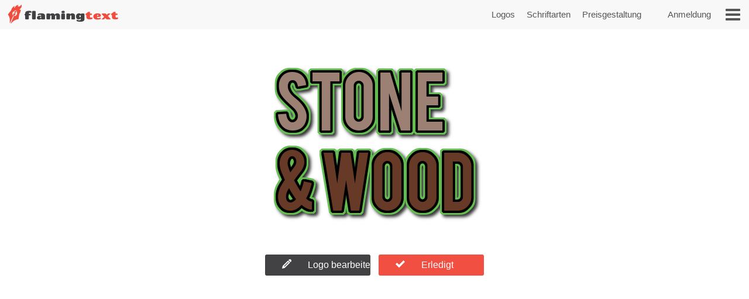

--- FILE ---
content_type: text/html;charset=UTF-8
request_url: https://de.flamingtext.com/Logo/Design-Stein-und-Holz?_variations=true&_loc=catdynamic
body_size: 15136
content:



<!DOCTYPE html>
<html lang="de" id="html" class="" prefix="og: http://ogp.me/ns#" xmlns="http://www.w3.org/1999/xhtml" xmlns:fb="http://ogp.me/ns/fb#" xmlns:og="http://ogp.me/ns/fb#">
<!-- ftfluid/header -->
<head>
	<title>Variationen für Stein und Holz</title>
<meta name='viewport' content='width=device-width, initial-scale=1.0' ><meta name="robots" content="index, follow"/><link rel="canonical" href="https://de.flamingtext.com/Logo/Design-Stein-und-Holz?_variations=true" />
	<meta http-equiv="Content-Type" content="text/html; charset=UTF-8"/>
	<meta http-equiv='x-dns-prefetch-control' content='on'>
	<link rel="dns-prefetch" href="https://cdn1.ftimg.com">
	<link rel="dns-prefetch" href="https://logos.flamingtext.com">
	<meta name="copyright" content="FlamingText.com Pty Ltd" />
	
	<meta property="fb:admins" content="100000196742787"/>
	<meta property="fb:app_id" content="421611475551099"/>
	<meta name="apple-itunes-app" content="app-id=1054982568">
	<meta name="google-play-app" content="app-id=com.addtext.app">
	<meta name="p:domain_verify" content="5a94a801337dc939fc78787c47d1d3b6"/>
	<script>
	var html = document.getElementById("html");
	html.className = "has-js" + "";
	var premiumLogin = false;
	var isAtLeastPremiumMember = false;
	var isLoggedIn = false;
	var isMobile = false;
	var webp = true;
    const isAdmin = false;
    var ft=ft||{};
	ft.cmd=ft.cmd||[];

    </script>
	<style>/*
 * Copyright 1999-2026 FlamingText.com Pty Ltd
 * All rights are reserved.
 */
[class^="ftsprite-"]{display:inline-block;background-image:url("/images/ftsprite-956.png");background-size:195px 432px}.ftsprite-nib-195x40{background-position:0 0;width:195px;height:40px}.ftsprite-addtext16{background-position:0 -41px;width:16px;height:16px}.ftsprite-imagebot16{background-position:0 -58px;width:16px;height:16px}.ftsprite-blank16{background-position:0 -75px;width:16px;height:16px}.ftsprite-animator16{background-position:0 -92px;width:16px;height:16px}.ftsprite-animate24{background-position:0 -109px;width:24px;height:24px}.ftsprite-new-emblem-34x34{background-position:0 -134px;width:34px;height:34px}.ftsprite-new-star{background-position:0 -169px;width:26px;height:26px}.ftsprite-ft-premium-stars-b{background-position:0 -196px;width:20px;height:25px}.ftsprite-ft-premium-stars-p{background-position:0 -222px;width:20px;height:25px}.ftsprite-ft-premium-stars-g{background-position:0 -248px;width:38px;height:25px}.ftsprite-ft-premium-stars-grey{background-position:0 -274px;width:38px;height:25px}.ftsprite-hamburger-50x40{background-position:0 -300px;width:50px;height:40px}.ftsprite-facebook16{background-position:0 -341px;width:16px;height:16px}.ftsprite-twitter16{background-position:0 -358px;width:16px;height:16px}.ftsprite-ft-logonut-emblem{background-position:0 -375px;width:58px;height:57px}@media(min--moz-device-pixel-ratio:2.0),(-o-min-device-pixel-ratio:2.0),(-webkit-min-device-pixel-ratio:2.0),(min-device-pixel-ratio:2.0),(min-resolution:2.0dppx){[class^="ftsprite-"]{display:inline-block}.ftsprite-nib-195x40{background-image:url("/images/ftsprite-x2-956.png");background-size:195px 372px;background-position:0 0;width:195px;height:40px}.ftsprite-addtext16{background-image:url("/images/ftsprite-x2-956.png");background-size:195px 372px;background-position:0 -40px;width:16px;height:16px}.ftsprite-imagebot16{background-image:url("/images/ftsprite-x2-956.png");background-size:195px 372px;background-position:0 -57px;width:16px;height:16px}.ftsprite-blank16{background-image:url("/images/ftsprite-x2-956.png");background-size:195px 372px;background-position:0 -73px;width:16px;height:16px}.ftsprite-animator16{background-image:url("/images/ftsprite-x2-956.png");background-size:195px 372px;background-position:0 -90px;width:16px;height:16px}.ftsprite-animate24{background-image:url("/images/ftsprite-x2-956.png");background-size:195px 372px;background-position:0 -106px;width:12px;height:12px}.ftsprite-new-emblem-34x34{background-image:url("/images/ftsprite-x2-956.png");background-size:195px 372px;background-position:0 -119px;width:34px;height:34px}.ftsprite-new-star{background-image:url("/images/ftsprite-x2-956.png");background-size:195px 372px;background-position:0 -153px;width:26px;height:26px}.ftsprite-ft-premium-stars-b{background-image:url("/images/ftsprite-x2-956.png");background-size:195px 372px;background-position:0 -180px;width:20px;height:25px}.ftsprite-ft-premium-stars-p{background-image:url("/images/ftsprite-x2-956.png");background-size:195px 372px;background-position:0 -205px;width:20px;height:25px}.ftsprite-ft-premium-stars-g{background-image:url("/images/ftsprite-x2-956.png");background-size:195px 372px;background-position:0 -231px;width:38px;height:25px}.ftsprite-ft-premium-stars-grey{background-image:url("/images/ftsprite-x2-956.png");background-size:195px 372px;background-position:0 -256px;width:38px;height:25px}.ftsprite-facebook16{background-image:url("/images/ftsprite-x2-956.png");background-size:195px 372px;background-position:0 -282px;width:16px;height:16px}.ftsprite-twitter16{background-image:url("/images/ftsprite-x2-956.png");background-size:195px 372px;background-position:0 -298px;width:16px;height:16px}.ftsprite-ft-logonut-emblem{background-image:url("/images/ftsprite-x2-956.png");background-size:195px 372px;background-position:0 -315px;width:58px;height:57px}}*{margin:0;padding:0}*{-moz-box-sizing:border-box;-webkit-box-sizing:border-box;box-sizing:border-box}html{font:100%/1.5 Arial,sans-serif}body{text-rendering:optimizeLegibility}body,input,button{-webkit-font-smoothing:antialiased}h1{font-size:1.5em;margin-bottom:.5em;color:#424143}h2{font-size:18px;margin-bottom:.75em;border-bottom:1px solid #888;color:#484}h2 a{color:#484;text-decoration:none}h2 a:hover{color:#040}h2 .ft-secondary{margin-bottom:.75em;border-bottom:1px solid #aaa;color:#555}h3{margin-bottom:.5em}.symbianOS_240 body{width:240px}.symbianOS_320 body{width:320px}.symbianOS_360 body{width:360px}.symbianOS_640 body{width:640px}p{line-height:1.5;margin-bottom:1em}table{border-spacing:0;border-collapse:collapse}ul{list-style:none}a img{border:0}a{color:#040}.cf{display:block;*zoom:1}.cf:before,.cf:after{content:"";display:table}.cf:after{clear:both}input[type=number]{-moz-appearance:textfield}input[type=number]::-webkit-inner-spin-button,input[type=number]::-webkit-outer-spin-button{-webkit-appearance:none;margin:0}.clear{clear:both}.hide,.no-js .no-js-hide,.no-localStorage .no-localStorage-hide{display:none!important}button{font-family:Arial,sans-serif}button::-moz-focus-inner{border:0;padding:0}.ft-btn-border-mask{float:left;margin:5px 8px;border-radius:3px;overflow:hidden}.ft-btn,.ft-btn-small{display:block;position:relative;overflow:hidden;padding:7px 24px;width:100%;*width:auto;color:white;font:bold 16px/1.25 Arial,sans-serif;font-family:Arial,sans-serif;font-weight:400;text-align:center;white-space:nowrap;text-decoration:none;cursor:pointer;background:#f04f41;border:1px solid #f04f41;border-radius:2px;-webkit-user-select:none;-moz-user-select:none;-ms-user-select:none;-o-user-select:none;user-select:none}button.ft-btn,/ button.ft-btn-small{*padding:7px 0}.ft-btn:hover,.ft-btn-small:hover{border:1px solid #d84734;background:#d84734;box-shadow:none}.ft-btn:active{padding:8px 24px 6px}.ft-btn-small{display:block;letter-spacing:0;font-weight:normal;padding:4px 12px}.ft-btn-small:active{padding:5px 12px 3px}.ft-btn.secondary,.ft-btn-small.secondary{background:#ddd;filter:none;color:#333;border:1px solid #ddd;text-shadow:none;font-weight:normal}.ft-btn.secondary:hover,.ft-btn.secondary:focus,.ft-btn-small.secondary:hover,.ft-btn-small.secondary:focus{background:#ccc;box-shadow:none}.ft-btn .icon{margin-right:1em}.ft-btn-small .icon{margin:0 .75em 0 .25em}.buy-button .ft-btn,.buy-button .ft-btn-small{font-weight:bold;border-radius:4px}.ft-icon-btn-round{background-color:white;border:1px solid #555;border-radius:50em;display:inline-block;height:2.1em;width:2.1em;margin-right:.5em;padding:.5em;text-decoration:none}.ft-icon-btn-round:active{padding:.5em}.ft-icon-btn-round [class^="ftsprite-"],.ft-icon-btn-round .icon{vertical-align:top;margin:0}.ft-icon-btn-round.ft-btn.secondary{color:#555}.ft-btn.disabled,.ft-btn-small.disabled{color:#AAA!important;background:#DDD!important;filter:none!important;border-color:#AAA!important;cursor:default!important;text-shadow:none!important;box-shadow:none!important}.ft-btn.disabled{padding:8px 24px 6px}.ft-btn-small.disabled{padding:5px 12px 3px}input[type="text"],input[type="search"],input[type="number"],input[type="email"],input[type="password"],input[type="tel"],input[type="url"],select,option,textarea{-moz-border-bottom-colors:none;-moz-border-left-colors:none;-moz-border-right-colors:none;-moz-border-top-colors:none;background-color:white;border-color:#999 #aaa #bba #bba;border-image:none;border-style:solid;border-width:1px;font-family:Arial,sans-serif;font-size:.8125rem;margin-bottom:2px;margin-left:.2em;margin-right:1em;max-width:100%;padding:4px 0 4px 5px;width:95%}form textarea{min-height:2em;padding-bottom:0}input[type="text"],input[type="search"],input[type="number"],input[type="email"],input[type="password"],input[type="tel"],input[type="url"],select,option,textarea{background-color:white;width:95%;max-width:100%;font-family:Arial,sans-serif;font-size:13px;font-size:.8125rem;border:1px solid #bba;border-top:1px solid #999;border-right:1px solid #aaa;padding:4px 0 4px 5px;margin-bottom:2px;margin-left:.2em;margin-right:1em}form textarea{padding-bottom:0;min-height:2em}select{width:auto;height:24px;padding-top:2px;padding-right:2px;padding-bottom:2px}@media(max-width:699px){select{height:32px;padding:6px 5px}}@media(min-width:600px) and (max-width:1200px){.has-touch select{height:32px;padding:6px 5px}}option{width:auto;padding-left:8px;border:0;margin:0}input[type="text"]:focus,input[type="email"]:focus,input[type="password"]:focus,textarea:focus{border:1px solid #4343d1}.ftsprite-dragon-65x40{_background-image:url("/images/ft-dragon-65x40.png")!important}.ftsprite-nib-195x40{_background-image:url("/images/ft-nib-text-40.png")!important}.group{display:block;margin-bottom:1em}.group--large{margin-bottom:2em}.ft-hero .ft-top{width:100%;background:none repeat scroll 0 0 #f8f8f8;padding-bottom:10px;color:#555;text-align:center}.ft-hero-dark .ft-top{background-color:#424143}.ft-hero-light .ft-top{background-color:#eee}.ft-hero .ft-top{padding-top:15px}.ft-home-top .ft-hero-title,.ft-home-top .ft-hero-byline{color:#f4f4f4}.ft-hero-dark .ft-top .ft-hero-title{color:#f4f4f4}.ft-hero-light .ft-top .ft-hero-title{color:#666}.ft-hero-title{font-family:Arial,sans-serif;font-weight:300;font-size:65px;text-align:center;float:unset;margin-bottom:unset;color:#666;width:100%}.ft-hero-byline{font-family:Arial,sans-serif;font-size:24px/1.4em;font-weight:300;text-align:center;color:#666;width:100%}.ft-hero-dark .ft-top .ft-hero-byline{color:#f4f4f4}.ft-hero-light .ft-top .ft-hero-byline{color:#666}@media(max-width:490px){.ft-hero-title{font-size:24px}.ft-hero-byline{font-size:12px}}@media(max-width:840px){.ft-full{margin-right:10px}.ft-hero-title{font-size:2em;font-size:7vw}.ft-hero-byline{font-size:1em;font-size:3vw}}@media(max-width:1040px){.ft-hero-title{font-size:50px/1.4em;font-size:6vw}.ft-hero-byline{font-size:24px/1.4em;font-size:3vw}}@media(min-width:1041px){.ft-hero-title{font-size:50}.ft-hero-byline{font-size:24px}}@media(max-width:490px){.ft-hero-title{font-size:50px/1.4em;font-size:8vw}.ft-hero-byline{font-size:24px/1.4em;font-size:5vw}}.ft-content{min-height:600px}.ft-full{margin-left:200px;margin-right:200px;padding-left:7px;padding-right:7px}.ft-full.ft-noads{margin-left:0;margin-right:0}.ft-full-adleft{left:5px;top:10px;position:absolute}.ft-full-adright{right:5px;top:10px;position:absolute}.ft-full-section{position:relative}.ft-full{padding-bottom:50px}@media(max-width:1080px){.ft-full{margin-left:10px}}@media(max-width:840px){.ft-full{margin-right:10px;padding:0}}@media(max-width:500px){.ft-full{margin:0;padding-left:5px;padding-right:5px}}.arrow.ft-btn:after,.arrow.ft-btn-small:after,.arrow-left.ft-btn:before,.arrow-left.ft-btn-small:before{border-radius:50em;display:inline-block;font-size:1em;height:1.225em;width:1.125em;*width:0;*height:0;text-align:center;background:rgba(0,0,0,.15);font-family:Georgia,Arial,sans-serif;line-height:1.05;position:relative;top:-1px;margin-bottom:-5px}.disabled.arrow.ft-btn:after,.disabled.arrow.ft-btn-small:after,.disabled.arrow-left.ft-btn:before,.disabled.arrow-left.ft-btn-small:before{background:0}.arrow.ft-btn:after,.arrow.ft-btn-small:after{margin-left:20px;margin-right:-10px;padding:0 0 0 .1em}.arrow-left.ft-btn:before,.arrow-left.ft-btn-small:before{margin-right:20px;margin-left:-10px;width:1.225em}.arrow.ft-btn-small:after{font-size:.9em;margin:0 0 0 10px}.arrow-left.ft-btn-small:before{font-size:.9em;margin:0 10px 0 0}.secondary.arrow.ft-btn:after,.secondary.arrow.ft-btn-small:after,.secondary.arrow-left.ft-btn:before,.secondary.arrow-left.ft-btn-small:before{background:rgba(0,0,0,.1)}.ft-btn.disabled,.ft-btn-small.disabled,.arrow.ft-btn.disabled:after,.arrow.ft-btn-small.disabled:after{color:#AAA!important;background:#DDD!important;filter:none!important;border-color:#AAA!important;cursor:default!important;text-shadow:none!important;box-shadow:none!important}.ft-btn.disabled{padding:8px 24px 6px}.ft-btn-small.disabled{padding:5px 12px 3px}.fade-in .ft-btn.disabled,.fade-in .ft-btn-small.disabled{filter:alpha(opacity=0)}.faded-in .ft-btn.disabled,.faded-in .ft-btn-small.disabled{filter:none}.faded-in .disabled.ft-btn,.faded-in .disabled.ft-btn-small{filter:none}.center-self{margin-left:auto;margin-right:auto}.center-wrapper{text-align:center}.ft-search-field-btn{color:black;float:right;border:1px solid #666;font-size:13px;height:26px;line-height:26px;*height:24px;*line-height:24px;border-radius:2px;padding:0 0 0 5px;*height:auto;height:auto\0/;*padding:4px 0 4px 5px;padding:5px 0 4px 5px\0/;line-height:inherit\0/}.ft-search-field-btn{float:right;padding:0;height:26px;width:29px;margin-left:-29px;border:1px solid #666;border-radius:0 3px 3px 0;background:#eee;background:-webkit-linear-gradient(top,#fff 0,#ccc 100%);background:linear-gradient(to bottom,#fff 0,#ccc 100%);box-shadow:0 1px 1px rgba(0,0,0,.25);cursor:pointer;position:relative;z-index:1}.ft-search-field-btn:hover{box-shadow:inset 0 1px 1px rgba(50,50,50,.25)}.ft-search-field-btn::-moz-focus-inner{padding:0;border:0}.ft-input-btn-icon{display:block;width:27px;height:24px}.ft-search-input-btn-icon{background:url("/images/icons/ft-ui-icon-spritesheet.png") top center no-repeat}.ft-alphabet-list{font-size:14px}.ft-alphabet-list li{float:left;min-width:8px;text-align:center}.ft-alphabet-list a,.ft-alphabet-list .ft-font-li-active{display:block;text-decoration:none;color:black;padding:4px 2px 4px}.ft-alphabet-list a:hover{text-decoration:underline}@media(max-width:800px){.ft-alphabet-list li{min-width:20px}.ft-alphabet-list-lead{display:block;padding:4px 2px 4px}}.checkered{background-image:url('/images/checkered.png')}.ft-back-to-top{clear:both;display:block;float:right;padding:6px 0;font-size:14px;margin-bottom:1em;text-decoration:none;color:#f04f41}@media(max-width:700px){.ft-back-to-top{float:none;text-align:center}}.collapse-arrow{cursor:pointer;*text-decoration:underline}.collapse-arrow:after{content:"\25bc";margin-left:.3em}.active.collapse-arrow:after,.active .collapse-arrow:after{content:"\25b2"}.abs-center-self{position:absolute;margin:auto;top:0;bottom:0;left:0;right:0}.blocker,.abs-overlay{position:absolute;top:0;left:0;bottom:0;right:0;z-index:1}.blocker{background:url('/images/x.gif')}.logoImageDiv{position:relative;max-width:100%}.logoImage{max-width:100%;max-height:100%;vertical-align:bottom}.fullSize.logoImage{max-width:none!important;max-height:none!important}.no-touch .logoImageDiv:hover .logoPreviewOverlay{z-index:20;*height:auto}.logoPreviewOverlay{display:block;position:absolute;height:auto;width:530px;padding-bottom:10px;top:-20px;*top:20px;left:50px;z-index:-10;overflow:hidden}.logoPreviewFixed .logoPreviewOverlay{top:0}.logoPreviewOverlayMessage{position:relative;padding:.5em 2em 0;*padding-bottom:.5em;background-color:#fafad2;border:1px solid #c4c465;text-align:center;cursor:default;visibility:hidden;-webkit-transition:-webkit-transform .85s cubic-bezier(.175,.885,.1,1.09) .35s;transition:transform .85s cubic-bezier(.175,.885,.1,1.09) .35s;-webkit-transform:translateY(-300px);-ms-transform:translateY(-300px);transform:translateY(-300px)}.logoPreviewOverlayMessage:hover{-webkit-transition:none;transition:none}.logoPreviewOverlayMessage p{float:left;font-size:15px;color:#1a1a1a}.logoPreviewOverlayMessage a{color:#8c8c00}.no-touch .logoPreviewOverlayMessage a:hover{color:#6b6b00}.no-touch .logoImageDiv:hover .logoPreviewOverlay{top:-20px}.no-touch .logoImageDiv:hover .logoPreviewOverlayMessage{visibility:visible;-webkit-transform:translateY(0);-ms-transform:translateY(0);transform:translateY(0)}.ft-fluid-wrapper{height:auto!important;min-height:100%;overflow:hidden;position:relative;width:100%}.ft-breadcrumbs{font-size:13px;margin-bottom:10px;color:#444}.ft-breadcrumbs a{color:#777}.ft-seo-blurb{margin:40px 0 20px 0}.ft-seo-blurb.intro{margin-top:20px}.ft-seo-blurb.intro h2{margin-top:20px}.ft-seo-blurb.outro{margin-bottom:60px}.ft-seo-blurb ol{margin-left:1.1em}.ft-seo-blurb ol li{margin-bottom:10px}.ft-seo-blurb ul{list-style:disc;margin-left:1.1em}.ft-seo-blurb ul li{margin-bottom:10px}@media(max-width:1200px){.has-touch .ft-breadcrumbs{line-height:32px;margin:-8px 0 4px}.has-touch .ft-breadcrumbs a{display:inline-block}}@media(max-width:800px){.ft-breadcrumbs{line-height:32px;margin:-8px 0 4px}.ft-breadcrumbs a{display:inline-block}}.ft-header{width:100%;background:#f8f8f8 none repeat scroll 0 0;height:50px;display:flex}.ft-header-logo{margin-left:10px;text-decoration:none}.ft-header-logo img{margin-top:4px}.ft-header-account{float:right;height:50px;z-index:1011;color:#555;padding:0 10px}.ft-header-account a{text-decoration:none;font-size:15px;font-weight:normal;line-height:50px}.ft-header-account a img{padding-top:15px}.ft-header-menu{float:right;height:50px}.ft-header-menu img{margin:15px;cursor:pointer;width:25px}.opera-mini .ft-header-menu-action{height:50px;padding:15px 20px}.ft-header-menu-action:active{color:#444}@media(max-width:400px){.ft-header{height:45px}.ft-header-logo{margin-left:0}.ft-header-logo img{width:auto!important;height:auto!important;max-height:35px!important;padding:3px 0 0}.ft-header-account{padding:0}}@media(max-width:300px){.ft-header-account{display:none}}.ft-your-logo{display:inline-block;height:40px;max-width:400px;width:80%;margin:20px auto;position:relative}.ft-your-logo-input{display:inline-block!important;float:none!important;font-size:16px!important;font-weight:bold!important;height:40px!important;left:-25px!important;width:100%!important;margin:0!important;position:absolute!important;top:0!important}.ft-your-logo .ft-btn-border-mask button{height:40px;padding:9px 5px}.ft-your-logo .ft-btn-border-mask{border-radius:0;display:inline-block;margin:0;position:absolute;right:-22px;top:0;vertical-align:bottom;width:100px}.ft-logos{text-align:justify;position:relative;padding-left:5px;padding-right:5px;display:flex;flex-wrap:wrap;padding-top:10px;padding-bottom:10px}.ft-logos-black{background-color:#000;margin-bottom:15px}.ft-logo.ft-black{border-color:#fff}.ft-logos:after{display:inline-block;width:100%;content:''}.ft-logo-2x{max-width:480px;min-height:60px;aspect-ratio:4}.ft-logo{align-content:center;max-width:240px;min-height:80px;aspect-ratio:2}.ft-logo,.ft-logo-2x{background-color:#fff;border:1px solid white;font-size:0;margin:1px;max-height:120px;height:100%;text-align:center;position:relative;overflow:hidden}.ft-black{background-color:#000}.ft-logo:hover,.ft-logo-2x:hover{border:1px solid #4040de;box-shadow:0 0 2px 1px #4040de}.ft-logo img,.ft-logo-2x img{max-width:100%;max-height:100%;width:auto;height:auto}@media(max-width:9999px){.ft-logo{width:16%}.ft-logo-2x{width:24%}}@media(max-width:2000px){.ft-logo-2x{width:32%}}@media(max-width:1570px){.ft-logo{width:19%}}@media(max-width:1400px){.ft-logo-2x{width:49%}}@media(max-width:1300px){.ft-logo{width:23%}}@media(max-width:840px){.ft-logo{width:32%}}@media(max-width:520px){.ft-logo-2x{width:98%}}@media(max-width:490px){.ft-logo{width:48%}}@media(max-width:250px){.ft-logo{width:95%}}.ft-game-logo-2x{max-height:240px;min-height:60px}.ft-game-logo{max-width:240px;min-height:80px;max-height:unset;aspect-ratio:1}.ft-game-logo-2x img{max-height:240px}.ftll{display:flex;flex-wrap:wrap;margin-top:5px;margin-bottom:20px}.ftll-item{position:relative;margin:2.5px;display:block;overflow:hidden;border-radius:5px;flex-basis:var(--ftllFlexBasisDef);border:1px solid #fff}.ftll-item:hover{border:1px solid #4040de;box-shadow:0 0 2px 1px #4040de}@media(max-width:1280px){.ftll-item{flex-basis:var(--ftllFlexBasisLarge)}}@media(max-width:1024px){.ftll-item{flex-basis:var(--ftllFlexBasisMedium)}}@media(max-width:600px){.ftll-item{flex-basis:var(--ftllFlexBasisSmall)}}.ftll-item-inner{overflow:hidden;top:0;left:0;width:100%;height:100%;align-content:center}.ftll-item-inner-picture{width:100%;position:relative}.ftll picture{display:block;line-height:0}.ftll img{width:100%;height:auto;aspect-ratio:auto}.ftll-item a{display:block;position:absolute;text-decoration:none;top:0;left:0;height:100%;width:100%}.ft-black{background-color:#000}.ft-wizard-statusbar{display:inline-block;font-size:14px;font-size:.875rem;line-height:1;margin-top:1em;margin-bottom:1em;-webkit-user-select:none;-moz-user-select:none;-ms-user-select:none;-o-user-select:none;user-select:none}.ft-wizard-statusbar-item{float:left;white-space:nowrap;background-color:#e0e0e0;color:#666;padding:.6em 1.2em .6em 2.2em;margin-right:6px;*padding:4px 18px;text-align:center;text-decoration:none;position:relative;cursor:default}.ft-hero-dark .ft-wizard-statusbar-item{background-color:#bbb}.ft-wizard-statusbar-item.first{padding-left:2em;*padding-left:18px;border-radius:.3em 0 0 .3em}.ft-wizard-statusbar-item.last{padding-right:2em;*padding-right:18px;border-radius:0 .3em .3em 0;margin-right:0}.ft-wizard-statusbar-item.linked{cursor:pointer}.ft-wizard-statusbar-item.linked:hover{background-color:#AAA;color:white}.ft-hero-dark .ft-wizard-statusbar-item.linked:hover{color:#424143}.ft-wizard-statusbar-item.selected,.ft-wizard-statusbar-item.selected:hover{background-color:#424143;color:white;cursor:default}.ft-hero-dark .ft-wizard-statusbar-item.selected,.ft-hero-dark .ft-wizard-statusbar-item.selected:hover{background-color:#888}.ft-wizard-ie7-seperator{float:left;color:#666;margin:4px 4px 4px 0;display:none;*display:inline-block;*vertical-align:middle;*zoom:1}.ft-wizard-statusbar-item:after,.ft-wizard-statusbar-item:before{content:"";height:0;width:0;border-style:solid;border-width:1.1em 0 1.1em 1em;position:absolute;left:100%;top:0;-webkit-transform:rotate(360deg)}.ft-wizard-statusbar-item:before{border-color:transparent transparent transparent white;left:0}.ft-hero-dark .ft-wizard-statusbar-item:before{border-color:transparent transparent transparent #424143}.ft-wizard-statusbar-item:after{border-color:transparent transparent transparent #e0e0e0;z-index:1}.ft-hero-dark .ft-wizard-statusbar-item:after{border-color:transparent transparent transparent #bbb}.ft-wizard-statusbar-item.linked:hover:after{border-color:transparent transparent transparent #aaa}.ft-wizard-statusbar-item.selected:after,.ft-wizard-statusbar-item.selected:hover:after{border-color:transparent transparent transparent #424143}.ft-hero-dark .ft-wizard-statusbar-item.selected:after,.ft-hero-dark .ft-wizard-statusbar-item.selected:hover:after{border-color:transparent transparent transparent #888}.ft-wizard-statusbar-item.first:before,.ft-wizard-statusbar-item.last:after{display:none}@media(max-width:550px){.ft-wizard-statusbar{font-size:12px;font-size:.75rem}.ft-wizard-statusbar-item{margin-right:4px}}@media(max-width:450px){.ft-wizard-statusbar-item{padding:.5em .2em .5em 1.3em}.ft-wizard-statusbar-item.first{padding-left:.7em}.ft-wizard-statusbar-item.last{padding-right:.7em}.ft-wizard-statusbar-item:after,.ft-wizard-statusbar-item:before{border-width:1em 0 1em 1em}}@media(max-width:350px){.ft-wizard-statusbar{margin-top:0;margin-bottom:0}.ft-wizard-statusbar-item{margin-bottom:.5em;padding:.5em 0 .5em 1.3em}.ft-wizard-statusbar-item.first{padding-left:.6em}.ft-wizard-statusbar-item.last{padding-right:.6em}}@media(max-width:318px){.ft-wizard-statusbar-item{border-radius:0;padding:.1em 0 .1em .7em;margin-right:3px}.ft-wizard-statusbar-item.first,.ft-wizard-statusbar-item.last{padding-left:.2em;border-radius:0}.ft-wizard-statusbar-item:after,.ft-wizard-statusbar-item:before{border-width:.6em 0 .6em .6em}}.opera-mini .ft-wizard-statusbar{margin-top:.5em;margin-bottom:.5em}.opera-mini .ft-wizard-statusbar-item{border-radius:0;padding:.1em 0 .1em .7em;margin-right:3px}.opera-mini .ft-wizard-statusbar-item.first{padding-left:.2em;border-radius:0}.opera-mini .ft-wizard-statusbar-item.last{padding-right:.2em;border-radius:0}.opera-mini .ft-wizard-statusbar-item:after,.opera-mini .ft-wizard-statusbar-item:before{border-width:.6em 0 .6em .6em}.ft-preview-variation-wrapper{margin-top:20px}</style>
				    <!--/css/logos-956.min.css--><style>/*
 * Copyright 1999-2026 FlamingText.com Pty Ltd
 * All rights are reserved.
 */
.ft-logos{text-align:justify;position:relative;padding-left:5px;padding-right:5px;display:flex;flex-wrap:wrap;padding-top:10px;padding-bottom:10px}.ft-logos-black{background-color:#000;margin-bottom:15px}.ft-logo.ft-black{border-color:#fff}.ft-logos:after{display:inline-block;width:100%;content:''}.ft-logo-2x{max-width:480px;min-height:60px;aspect-ratio:4}.ft-logo{align-content:center;max-width:240px;min-height:80px;aspect-ratio:2}.ft-logo,.ft-logo-2x{background-color:#fff;border:1px solid white;font-size:0;margin:1px;max-height:120px;height:100%;text-align:center;position:relative;overflow:hidden}.ft-black{background-color:#000}.ft-logo:hover,.ft-logo-2x:hover{border:1px solid #4040de;box-shadow:0 0 2px 1px #4040de}.ft-logo img,.ft-logo-2x img{max-width:100%;max-height:100%;width:auto;height:auto}@media(max-width:9999px){.ft-logo{width:16%}.ft-logo-2x{width:24%}}@media(max-width:2000px){.ft-logo-2x{width:32%}}@media(max-width:1570px){.ft-logo{width:19%}}@media(max-width:1400px){.ft-logo-2x{width:49%}}@media(max-width:1300px){.ft-logo{width:23%}}@media(max-width:840px){.ft-logo{width:32%}}@media(max-width:520px){.ft-logo-2x{width:98%}}@media(max-width:490px){.ft-logo{width:48%}}@media(max-width:250px){.ft-logo{width:95%}}.ft-game-logo-2x{max-height:240px;min-height:60px}.ft-game-logo{max-width:240px;min-height:80px;max-height:unset;aspect-ratio:1}.ft-game-logo-2x img{max-height:240px}
</style>				    <!--/css/variations-956.min.css--><style>/*
 * Copyright 1999-2026 FlamingText.com Pty Ltd
 * All rights are reserved.
 */
h3{color:#666;margin-left:5px}.ft-preview-variation{text-align:center}.ft-preview-variation .ft-btn-border-mask{float:none;display:inline-block;width:180px;margin:5px}.ft-preview-variation .ft-result-logo-actions-wrapper{margin:25px 5px}.ft-preview-variation .ft-btn{text-align:left}.ft-preview-variation .ft-btn .icon{margin:0 1.75em 0 .25em}.ft-preview-variation .ft-btn.secondary{background-color:#424143;color:#fff;border:1px solid #424143}.ft-preview-variation .ft-btn.secondary:hover{background-color:#2f3439;border:1px solid #2f3439}.ft-preview-variation img{max-width:100%}@media(max-width:480px){.ft-preview-variation .ft-result-logo-actions-wrapper{margin:5px}}
</style>				    <!--/css/home-956.min.css--><style>/*
 * Copyright 1999-2026 FlamingText.com Pty Ltd
 * All rights are reserved.
 */
.ft-end-content-cta{text-align:center;margin-bottom:1em}.ft-end-content-headline{display:block;font-size:1.25em;font-weight:bold;margin-bottom:.5em}@media(min-width:650px){.ft-end-content-headline{margin-right:1.5em}}@media(min-width:30em){.ft-end-content-headline{display:inline-block;vertical-align:top;line-height:44px}}.ft-end-content-cta .ft-btn-border-mask{float:none;display:inline-block}
</style>

<link rel="apple-touch-icon" sizes="180x180" href="https://cdn1.ftimg.com/images/icons/apple-icon-180x180.png" />
<link rel="apple-touch-icon" sizes="57x57" href="https://cdn1.ftimg.com/images/icons/apple-icon-57x57.png" />
<link rel="icon" type="image/png" sizes="192x192"  href="https://cdn1.ftimg.com/images/icons/android-icon-192x192.png" />
<link rel="icon" type="image/png" sizes="32x32"  href="https://cdn1.ftimg.com/images/icons/favicon-32x32.png" />
<meta name="msapplication-TileColor" content="#ffffff">
<meta name="msapplication-TileImage" content="https://cdn1.ftimg.com/images/icons/ms-icon-144x144.png" />

<script  src="https://cdn1.ftimg.com/js/ftnew2-de_DE-956.min.js"></script>

	
	<!--async analytics-->





 
 </script>
<!-- Google tag (gtag.js) -->
<script async src="https://www.googletagmanager.com/gtag/js?id=G-5FBCKV4TZX"></script>
<script>
  window.dataLayer = window.dataLayer || [];
  function gtag(){dataLayer.push(arguments);}
  gtag('js', new Date());

  gtag('config', 'G-5FBCKV4TZX');
</script>
 
<script>
  (function(c,a,m,e,r,o,n){ c['StatBotObject']=r; c[r]=c[r]||function(){(
  c[r].q=c[r].q||[]).push(arguments)},c[r].l=1*new Date(); o=a.createElement(m),
  n=a.getElementsByTagName(m)[0]; o.async=1; o.src=e; n.parentNode.insertBefore(o,n)
  })(window,document,'script','https://www.stat-bot.com/js/analytics.js','statbot');

  window.onerror = function(msg,url,line,col,err) {
	statbot('sendError',msg,url,line,col,err);
	
  };
  statbot('setId', 'flamingtext');
  statbot('setVersion','956');
  statbot('setServer','www18');
  statbot('setUserType','visitor');
  statbot('setAbTest','a');
  statbot('setLocParam','_loc');
  statbot('setActionParam','_action');
  statbot('setMaxSendErrors','1');
  statbot('sendPageView');
</script>




	<script async src="https://pagead2.googlesyndication.com/pagead/js/adsbygoogle.js?client=ca-pub-4221310471306460"
     crossorigin="anonymous"></script>

</head>
<body>






<script>
	if (!window.pageYOffset) {
		window.scrollTo(0, 1);
		window.scrollTo(0, 0);
	}
	setTimeout(function() {
		if (!window.pageYOffset) {
			window.scrollTo(0, 1);
			window.scrollTo(0, 0);
		}
	}, 20);
</script>

<div class="ft-fluid-wrapper">
	<header class="ft-header">
		<a class="ft-header-logo" title="Startseite"
			href="/?_loc=top"> <img width="195" height="40"
			src="https://cdn1.ftimg.com/images/ft-nib-text-80.png"
			alt="FlamingText.com logo" />
		</a>
		
<style>
.ft-top-search {
	flex-grow: 1;
	margin-left:20px;
}

.ft-top-search-inside {
	max-width: 250px;
	position: relative;
	border-radius: 50px !important;
	display:flex;
	border: 1px solid grey;
	margin-top:6px;
}

.ft-top-search-input-div {
	flex-grow:1;
}

.ft-top-search input {
	margin:0 !important;
	padding: 10px 15px !important;
	background-color: #f8f8f8 !important;
	border-radius: 50px 0px 0px 50px;
	width:100% !important;

}

.ft-top-search button {
	box-sizing: border-box;
	width:45px;
	position:relative;
	border:0;
	background-color: #e9e9e9;
	border-radius: 0 50px 50px 0;
}

.ft-top-search svg {
	width:18px;
	height:18px;
}

.searchResults {
    background-color: white;
    border: 1px solid black;
    display: flex;
    max-width: 270px;
    flex-direction: column;
    z-index: 30;/*dynamic form 15*/
    position: relative;
    padding: 10px;
}

.searchItemImage {
text-align:center;
}
.search-type-logo:hover,.search-type-font:hover {
background-color:#ccc;
}

.ft-header-nav {
	float: right;
	height: 50px;
	margin-right: 15px; /*border-right: 2px solid #fff;*/
}

.ft-nav-menu-item {
	float: right;
	margin-right: 20px;
	font-size: 15px;
}

.ft-nav-heading {
	text-decoration: none;
	line-height: 50px;
	color: #555;
}

.ft-nav-heading:hover {
	color: #000;
}

[class^="ft-fluid-header-"], [class*=" ft-fluid-header-"] {
	display: none;
}

.ft-nav-menu-item:hover [class^="ft-fluid-header-"], .ft-nav-menu-item:hover [class*=" ft-fluid-header-"]
	{
	display: block;
}

@media ( max-width : 699px) {
	.ft-header-nav {
		display: none;
	}
}
</style>
		<div class="ft-top-search flat">
			
		</div>


		<div id="ft-header-right" class="ft-header-right">
			<div id="ft-header-menu" class="ft-header-menu"
				title="Menü">
				<div id="ft-header-menu-action"
					class="ft-nav-action ft-header-menu-action">
					<img src="https://cdn1.ftimg.com/x2/images/hamburger-grey-25x20.png"
						width="25" height="20" alt="Menü">
				</div>
			</div>



			<div class="ft-header-account" title="Mein Konto">
				
				<a class="ft-nav-heading" href='/Account/login'>Anmeldung</a>
				
			</div>
			

			<div class="ft-header-nav" id="ft-header-nav">
				<div class="ft-nav-menu-item">
					<a class="ft-nav-heading" href="/Store/pricing?_loc=top">Preisgestaltung</a>
				</div>
				<div class="ft-nav-menu-item">
					<a class="ft-nav-heading" href="/Fonts?_loc=top">Schriftarten</a>
				</div>
				<div class="ft-nav-menu-item">
					<a class="ft-nav-heading" href="/All-Logos?_loc=top">Logos</a>
				</div>
			</div>





		</div>

<script>
var searchDiv = null;
var cdn="https://cdn1.ftimg.com";
function updateResults(result) {
	if (searchDiv) {
		$(searchDiv).remove();
		}
	searchDiv=$("<div class='searchResults'></div>");
	
	
    for (let i=0;i<result.length;i++) {
        let x = result[i];
        console.log(i+":"+x.title+":"+x.image+":"+x.url);
        if (x.type == 'logo') {
	        searchDiv.append("<a href='"+x.url+"'><div class='search-type-"+x.type+"'><span class='searchItemTitle'>"+x.title+"</span>\
	        <div class='searchItemImage'><img src='"+cdn+x.image+"' width='150' height='50'></div></div></a>");
        } else {
        	searchDiv.append("<a href='"+x.url+"'><div class='search-type-"+x.type+"'><span class='searchItemTitle'>"+x.title+"</span>\
        	<div class='searchItemImage'><img src='"+cdn+x.image+"' width='250' height='75'></div></div></a>");
    	}
	}
    $(".ft-top-search").append(searchDiv);
}

var searchXhr= null;
function searchUpdate(val) {
		if (val === undefined) {
			setTimeout(() => {
				let val = $(".ft-top-search-text-input").val();
				searchUpdate(val);
				},1);
			return;
		}
        if (searchXhr) {
			console.log("abort old search");
            searchXhr.abort();
        }
        let context=undefined;
        val = val.trim();
        if (val == "")
        	return;
        searchXhr = $.ajax({url:"/Ajax/search?q="+encodeURIComponent(val),async:true, context:context, cache:false, dataType:"json",
                success:function(result) {
                        searchXhr = null;
                        if (result.length) {
								updateResults(result);
                        } else if (result.error) {
                                console.log("search error:"+result.error);
                        } else {
                                // clear search
                        }
                },
                error: function(req,textStatus) {
                        searchXhr = null;
                        if (textStatus == "abort")
                        	return;
                        console.log("http error:"+textStatus);
                        window.alert("search failed");
                        //this.self._ajaxFailed("http error:"+textStatus, this.val);
                }
        });
}
function searchHide() {
	if (searchDiv) {
		$(searchDiv).hide();
		}
}
function searchShow() {
	if (searchDiv) {
		$(searchDiv).show();
		}
}

function searchFocusOut(e) {
	console.log("Focus Out");
	console.log(e);
	if (!$(e.relatedTarget).parent().hasClass("searchResults")) {
		searchHide();
	}
}

function searchFocusIn(e) {
	console.log("Focus In");
	searchUpdate();
	}
	
function searchKeyUp(e) {
	console.log("Key up");
	if (e.key == "Escape") {
		searchHide();
	} else {
		searchUpdate();
	}
}

document.addEventListener('DOMContentLoaded', function() {
	//$(".ft-top-search-text-input").on('keypress',searchChange);
	$(".ft-top-search-text-input").on('keyup',searchKeyUp);
	$(".ft-top-search-text-input").on('focusout',searchFocusOut);
	$(".ft-top-search-text-input").on('focusin',searchFocusIn);
});
</script>

	</header>

<!--template.jsp-->


<section class="ft-full-section cf">
    <div class="ft-full-adleft">
    
    </div>
    <div class="ft-full">
        <div class="ft-content">
            








<!-- hkl logo preview area -->

<div class="ft-preview-variation-wrapper">
	<div class="ft-preview-variation">
        	<a href="/Logo/Design-Stein-und-Holz"><img alt="Logo" src="/net-fu/proxy_form.cgi?script=stone-and-wood-logo&_loc=generate&amp;imageoutput=true"></a>
        	<div class="clear ft-result-logo-actions-wrapper ft-result-page-center-group ft-justify-grid cf">
        		<div title="Klicken Sie auf diese logo bearbeiten" class="ft-btn-border-mask ft-justify-grid-item">
        		<a href="/Logo/Design-Stein-und-Holz?_loc=edit" class="ft-btn secondary"><span class="icon icon-pencil" aria-hidden="true"></span>Logo bearbeiten</a></div>
        		<div title="Klicken Sie, um dieses Logo zu generieren" class="ft-btn-border-mask ft-justify-grid-item">
        		<a href="/net-fu/proxy_form.cgi?script=stone-and-wood-logo&_loc=generate" class="ft-btn"><span class="icon icon-checkmark" aria-hidden="true"></span>Erledigt</a></div>
        	</div>
        </div>
</div>

    	<h3>Stein und Holz Logo-Variationen</h3>
        <div class="ft-logos">
		<div class='ft-logo ft-white'><a href='/Logo/Design-Stein-und-Holz?backgroundRadio=2&amp;backgroundPattern=Purple+Glow'><img class='ft-onload-img' alt='logo' logo-src='/net-fu/proxy_form.cgi?imageoutput=true&amp;script=stone-and-wood-logo&amp;doScale=true&amp;scaleWidth=480&amp;scaleHeight=240&amp;backgroundRadio=2&amp;backgroundPattern=Purple+Glow' width='240' height='120' src='https://cdn1.ftimg.com/images/spinner-240x120.gif'></a></div> 	<div class='ft-logo ft-white'><a href='/Logo/Design-Stein-und-Holz?backgroundRadio=2&amp;backgroundPattern=Leaves+6'><img class='ft-onload-img' alt='logo' logo-src='/net-fu/proxy_form.cgi?imageoutput=true&amp;script=stone-and-wood-logo&amp;doScale=true&amp;scaleWidth=480&amp;scaleHeight=240&amp;backgroundRadio=2&amp;backgroundPattern=Leaves+6' width='240' height='120' src='https://cdn1.ftimg.com/images/spinner-240x120.gif'></a></div> 	<div class='ft-logo ft-white'><a href='/Logo/Design-Stein-und-Holz?backgroundRadio=2&amp;backgroundPattern=Rain'><img class='ft-onload-img' alt='logo' logo-src='/net-fu/proxy_form.cgi?imageoutput=true&amp;script=stone-and-wood-logo&amp;doScale=true&amp;scaleWidth=480&amp;scaleHeight=240&amp;backgroundRadio=2&amp;backgroundPattern=Rain' width='240' height='120' src='https://cdn1.ftimg.com/images/spinner-240x120.gif'></a></div> 	<div class='ft-logo ft-white'><a href='/Logo/Design-Stein-und-Holz?backgroundRadio=2&amp;backgroundPattern=Pastel+Stuff'><img class='ft-onload-img' alt='logo' logo-src='/net-fu/proxy_form.cgi?imageoutput=true&amp;script=stone-and-wood-logo&amp;doScale=true&amp;scaleWidth=480&amp;scaleHeight=240&amp;backgroundRadio=2&amp;backgroundPattern=Pastel+Stuff' width='240' height='120' src='https://cdn1.ftimg.com/images/spinner-240x120.gif'></a></div> 	<div class='ft-logo ft-white'><a href='/Logo/Design-Stein-und-Holz?fontname=merienda+one'><img class='ft-onload-img' alt='logo' logo-src='/net-fu/proxy_form.cgi?imageoutput=true&amp;script=stone-and-wood-logo&amp;doScale=true&amp;scaleWidth=480&amp;scaleHeight=240&amp;fontname=merienda+one' width='240' height='120' src='https://cdn1.ftimg.com/images/spinner-240x120.gif'></a></div> 	<div class='ft-logo ft-white'><a href='/Logo/Design-Stein-und-Holz?fontname=impact'><img class='ft-onload-img' alt='logo' logo-src='/net-fu/proxy_form.cgi?imageoutput=true&amp;script=stone-and-wood-logo&amp;doScale=true&amp;scaleWidth=480&amp;scaleHeight=240&amp;fontname=impact' width='240' height='120' src='https://cdn1.ftimg.com/images/spinner-240x120.gif'></a></div> 	<div class='ft-logo ft-white'><a href='/Logo/Design-Stein-und-Holz?fontname=bullpen'><img class='ft-onload-img' alt='logo' logo-src='/net-fu/proxy_form.cgi?imageoutput=true&amp;script=stone-and-wood-logo&amp;doScale=true&amp;scaleWidth=480&amp;scaleHeight=240&amp;fontname=bullpen' width='240' height='120' src='https://cdn1.ftimg.com/images/spinner-240x120.gif'></a></div> 	<div class='ft-logo ft-white'><a href='/Logo/Design-Stein-und-Holz?fontname=backso'><img class='ft-onload-img' alt='logo' logo-src='/net-fu/proxy_form.cgi?imageoutput=true&amp;script=stone-and-wood-logo&amp;doScale=true&amp;scaleWidth=480&amp;scaleHeight=240&amp;fontname=backso' width='240' height='120' src='https://cdn1.ftimg.com/images/spinner-240x120.gif'></a></div> 	<div class='ft-logo ft-white'><a href='/Logo/Design-Stein-und-Holz?backgroundRadio=2&amp;backgroundPattern=Blue+Bar'><img class='ft-onload-img' alt='logo' logo-src='/net-fu/proxy_form.cgi?imageoutput=true&amp;script=stone-and-wood-logo&amp;doScale=true&amp;scaleWidth=480&amp;scaleHeight=240&amp;backgroundRadio=2&amp;backgroundPattern=Blue+Bar' width='240' height='120' src='https://cdn1.ftimg.com/images/spinner-240x120.gif'></a></div> 	<div class='ft-logo ft-white'><a href='/Logo/Design-Stein-und-Holz?backgroundRadio=2&amp;backgroundPattern=orange+swiss+cheese%3F'><img class='ft-onload-img' alt='logo' logo-src='/net-fu/proxy_form.cgi?imageoutput=true&amp;script=stone-and-wood-logo&amp;doScale=true&amp;scaleWidth=480&amp;scaleHeight=240&amp;backgroundRadio=2&amp;backgroundPattern=orange+swiss+cheese%3F' width='240' height='120' src='https://cdn1.ftimg.com/images/spinner-240x120.gif'></a></div> 	<div class='ft-logo ft-white'><a href='/Logo/Design-Stein-und-Holz?backgroundRadio=2&amp;backgroundPattern=Warning!'><img class='ft-onload-img' alt='logo' logo-src='/net-fu/proxy_form.cgi?imageoutput=true&amp;script=stone-and-wood-logo&amp;doScale=true&amp;scaleWidth=480&amp;scaleHeight=240&amp;backgroundRadio=2&amp;backgroundPattern=Warning!' width='240' height='120' src='https://cdn1.ftimg.com/images/spinner-240x120.gif'></a></div> 	<div class='ft-logo ft-white'><a href='/Logo/Design-Stein-und-Holz?backgroundRadio=3&amp;backgroundGradient=Full+saturation+spectrum+CCW'><img class='ft-onload-img' alt='logo' logo-src='/net-fu/proxy_form.cgi?imageoutput=true&amp;script=stone-and-wood-logo&amp;doScale=true&amp;scaleWidth=480&amp;scaleHeight=240&amp;backgroundRadio=3&amp;backgroundGradient=Full+saturation+spectrum+CCW' width='240' height='120' src='https://cdn1.ftimg.com/images/spinner-240x120.gif'></a></div> 	<div class='ft-logo ft-white'><a href='/Logo/Design-Stein-und-Holz?fontname=blackchancery'><img class='ft-onload-img' alt='logo' logo-src='/net-fu/proxy_form.cgi?imageoutput=true&amp;script=stone-and-wood-logo&amp;doScale=true&amp;scaleWidth=480&amp;scaleHeight=240&amp;fontname=blackchancery' width='240' height='120' src='https://cdn1.ftimg.com/images/spinner-240x120.gif'></a></div> 	<div class='ft-logo ft-white'><a href='/Logo/Design-Stein-und-Holz?fontname=luckiest+guy'><img class='ft-onload-img' alt='logo' logo-src='/net-fu/proxy_form.cgi?imageoutput=true&amp;script=stone-and-wood-logo&amp;doScale=true&amp;scaleWidth=480&amp;scaleHeight=240&amp;fontname=luckiest+guy' width='240' height='120' src='https://cdn1.ftimg.com/images/spinner-240x120.gif'></a></div> 	<div class='ft-logo ft-white'><a href='/Logo/Design-Stein-und-Holz?fontname=viper+nora'><img class='ft-onload-img' alt='logo' logo-src='/net-fu/proxy_form.cgi?imageoutput=true&amp;script=stone-and-wood-logo&amp;doScale=true&amp;scaleWidth=480&amp;scaleHeight=240&amp;fontname=viper+nora' width='240' height='120' src='https://cdn1.ftimg.com/images/spinner-240x120.gif'></a></div> 	<div class='ft-logo ft-white'><a href='/Logo/Design-Stein-und-Holz?fontname=barlow+black+italic'><img class='ft-onload-img' alt='logo' logo-src='/net-fu/proxy_form.cgi?imageoutput=true&amp;script=stone-and-wood-logo&amp;doScale=true&amp;scaleWidth=480&amp;scaleHeight=240&amp;fontname=barlow+black+italic' width='240' height='120' src='https://cdn1.ftimg.com/images/spinner-240x120.gif'></a></div> 	<div class='ft-logo ft-white'><a href='/Logo/Design-Stein-und-Holz?backgroundRadio=3&amp;backgroundGradient=Default'><img class='ft-onload-img' alt='logo' logo-src='/net-fu/proxy_form.cgi?imageoutput=true&amp;script=stone-and-wood-logo&amp;doScale=true&amp;scaleWidth=480&amp;scaleHeight=240&amp;backgroundRadio=3&amp;backgroundGradient=Default' width='240' height='120' src='https://cdn1.ftimg.com/images/spinner-240x120.gif'></a></div> 	<div class='ft-logo ft-white'><a href='/Logo/Design-Stein-und-Holz?backgroundRadio=3&amp;backgroundGradient=Basic+Green+Cyan'><img class='ft-onload-img' alt='logo' logo-src='/net-fu/proxy_form.cgi?imageoutput=true&amp;script=stone-and-wood-logo&amp;doScale=true&amp;scaleWidth=480&amp;scaleHeight=240&amp;backgroundRadio=3&amp;backgroundGradient=Basic+Green+Cyan' width='240' height='120' src='https://cdn1.ftimg.com/images/spinner-240x120.gif'></a></div> 	<div class='ft-logo ft-white'><a href='/Logo/Design-Stein-und-Holz?backgroundRadio=3&amp;backgroundGradient=Golden'><img class='ft-onload-img' alt='logo' logo-src='/net-fu/proxy_form.cgi?imageoutput=true&amp;script=stone-and-wood-logo&amp;doScale=true&amp;scaleWidth=480&amp;scaleHeight=240&amp;backgroundRadio=3&amp;backgroundGradient=Golden' width='240' height='120' src='https://cdn1.ftimg.com/images/spinner-240x120.gif'></a></div> 	<div class='ft-logo ft-white'><a href='/Logo/Design-Stein-und-Holz?backgroundRadio=3&amp;backgroundGradient=Rounded+edge'><img class='ft-onload-img' alt='logo' logo-src='/net-fu/proxy_form.cgi?imageoutput=true&amp;script=stone-and-wood-logo&amp;doScale=true&amp;scaleWidth=480&amp;scaleHeight=240&amp;backgroundRadio=3&amp;backgroundGradient=Rounded+edge' width='240' height='120' src='https://cdn1.ftimg.com/images/spinner-240x120.gif'></a></div> 	<div class='ft-logo ft-white'><a href='/Logo/Design-Stein-und-Holz?fontname=ethnocentric'><img class='ft-onload-img' alt='logo' logo-src='/net-fu/proxy_form.cgi?imageoutput=true&amp;script=stone-and-wood-logo&amp;doScale=true&amp;scaleWidth=480&amp;scaleHeight=240&amp;fontname=ethnocentric' width='240' height='120' src='https://cdn1.ftimg.com/images/spinner-240x120.gif'></a></div> 	<div class='ft-logo ft-white'><a href='/Logo/Design-Stein-und-Holz?fontname=lilita+one'><img class='ft-onload-img' alt='logo' logo-src='/net-fu/proxy_form.cgi?imageoutput=true&amp;script=stone-and-wood-logo&amp;doScale=true&amp;scaleWidth=480&amp;scaleHeight=240&amp;fontname=lilita+one' width='240' height='120' src='https://cdn1.ftimg.com/images/spinner-240x120.gif'></a></div> 	<div class='ft-logo ft-white'><a href='/Logo/Design-Stein-und-Holz?fontname=playball'><img class='ft-onload-img' alt='logo' logo-src='/net-fu/proxy_form.cgi?imageoutput=true&amp;script=stone-and-wood-logo&amp;doScale=true&amp;scaleWidth=480&amp;scaleHeight=240&amp;fontname=playball' width='240' height='120' src='https://cdn1.ftimg.com/images/spinner-240x120.gif'></a></div> 	<div class='ft-logo ft-white'><a href='/Logo/Design-Stein-und-Holz?fontname=captain+howdy'><img class='ft-onload-img' alt='logo' logo-src='/net-fu/proxy_form.cgi?imageoutput=true&amp;script=stone-and-wood-logo&amp;doScale=true&amp;scaleWidth=480&amp;scaleHeight=240&amp;fontname=captain+howdy' width='240' height='120' src='https://cdn1.ftimg.com/images/spinner-240x120.gif'></a></div> 	
        </div>


<ul class="pagination center-self center-wrapper group cf"><li class="ft-btn-border-mask pagination-prev-btn-border-mask disabled-border-mask"><div title='Sie sind auf der ersten Seite!' class='ft-btn arrow-left pagination-prev-btn secondary disabled'><span class="icon icon-arrow-left2"></span>Prev.</div></li><li class='pagination-page selected first'>1</li><li class=''><a class='pagination-page last' href="https://de.flamingtext.com/Logo/Design-Stein-und-Holz/page2?_variations=true&_loc=pgnextnum">2</a></li><li class="ft-btn-border-mask pagination-next-btn-border-mask"><a class='ft-btn arrow pagination-next-btn' title='Klicken Sie, um zur nächsten Seite zu gelangen.' href="https://de.flamingtext.com/Logo/Design-Stein-und-Holz/page2?_variations=true&_loc=pgnext">Nächster<span class="icon icon-arrow-right2"></span></a></li></ul>


        </div>
    </div>
    <div class="ft-full-adright">
    
    </div>
 
</section>


<style>
.ft-fluid-footer-logos {
	background-color: #ddd;
}
.cat-top {
	display:flex;
	flex-direction: row;
	flex-wrap: wrap;
}
.cat-top li {
	width:20%;
	text-align:left;
	margin-top:4px;
	margin-bottom:4px;
}
.cat-top a{text-decoration:none;}
.cat-top a:hover{text-decoration:underline;}
footer{display:flex;flex-direction:column;}
footer h2 {
	font-size: 1.5em;
	text-align: center;
	border-bottom: none;
	color: black;
	}
footer .inner {
	text-align:center;
}
@media (max-width: 600px) {
.cat-top li {width:30%;padding-left:5px;}
}
</style>
	<footer>
	

	<div class="ft-fluid-footer-logos ft-fluid-footer-large cf">
		<div class="inner cf">
		<h2>Wählen Sie aus unseren Logo-Kategorien</h2>
		<p>Browse the categories, then change the fonts, and colors.  100% customizable.</p>
		<ul class="cat-top">
<li><a href='/Featured-Logos?_loc=trailer'>Empfohlene</a></li>
					<li><a href='/Popular-Logos?_loc=trailer'>Beliebt</a></li>
					<li><a href='/New-Logos?_loc=trailer'>Neue</a></li>
					<li><a href='/All-Logos?_loc=trailer'>Alle</a></li>
					<li><a href='/3D-Logos?_loc=trailer'>3D</a></li>
					<li><a href='/Animated-Logos?_loc=trailer'>Animierte</a></li>
					<li><a href='/Blue-Logos?_loc=trailer'>Blau</a></li>
					<li><a href='/Brand-Logos?_loc=trailer'>Marke</a></li>
					<li><a href='/Business-Logos?_loc=trailer'>Geschäft</a></li>
					<li><a href='/Colorful-Logos?_loc=trailer'>Bunt</a></li>
					<li><a href='/Cool-Logos?_loc=trailer'>Cool</a></li>
					<li><a href='/Decorated-Logos?_loc=trailer'>Dekoriert</a></li>
					<li><a href='/Effects-Logos?_loc=trailer'>Effekten</a></li>
					<li><a href='/Famous-Logos?_loc=trailer'>Bekannt</a></li>
					<li><a href='/Fire-Logos?_loc=trailer'>Feuer</a></li>
					<li><a href='/Fun-Logos?_loc=trailer'>Spaß</a></li>
					<li><a href='/Glow-Logos?_loc=trailer'>Glut</a></li>
					<li><a href='/Gold-Logos?_loc=trailer'>Gold</a></li>
					<li><a href='/Green-Logos?_loc=trailer'>Grün</a></li>
					<li><a href='/Horror-Logos?_loc=trailer'>Horror</a></li>
					<li><a href='/Light-Logos?_loc=trailer'>Licht</a></li>
					<li><a href='/Liquid-Logos?_loc=trailer'>Flüssigkeit</a></li>
					<li><a href='/Metal-Logos?_loc=trailer'>Metall</a></li>
					<li><a href='/Movie-Logos?_loc=trailer'>Film</a></li>
					<li><a href='/Nature-Logos?_loc=trailer'>Natur</a></li>
					<li><a href='/Neon-Logos?_loc=trailer'>Neon</a></li>
					<li><a href='/Purple-Logos?_loc=trailer'>Lila</a></li>
					<li><a href='/Pride-Logos?_loc=trailer'>Stolz</a></li>
					<li><a href='/Promotion-Logos?_loc=trailer'>Förderung</a></li>
					<li><a href='/Red-Logos?_loc=trailer'>Rot</a></li>
					<li><a href='/Reflection-Logos?_loc=trailer'>Reflexion</a></li>
					<li><a href='/Retro-Logos?_loc=trailer'>Retro</a></li>
					<li><a href='/Silver-Logos?_loc=trailer'>Silber</a></li>
					<li><a href='/Web-2.0-Logos?_loc=trailer'>Web 2.0</a></li>
					<li><a href='/Sports-Logos?_loc=trailer'>Sport</a></li>
					<li><a href='/Texture-Logos?_loc=trailer'>Textur</a></li>
					<li><a href='/Other-Logos?_loc=trailer'>Andere</a></li>
					
		</ul>
		<div class="ft-your-logo">
		   	<form action="/Cool-Text-Generator">
		        <input class="ft-your-logo-input" type="text" name="text" placeholder="Geben Sie Namen oder Logo"/>
				<div class="ft-btn-border-mask">
					<button type="submit" class="ft-btn" title="Klicken Sie auf die Logos zu gehen">Generieren</button>
				</div>
			</form>
	    </div>
		
		</div>
	</div>
	<div class="ft-fluid-footer ft-fluid-footer-large cf">
		<div class="inner cf">
			<section class="footer-col-2 lang-follow-us-col cf">
				<section class="ft-footer-follow-us">
					<h3>Bitte folgen</h3>

					<div class="ft-fluid-footer-follow-us-div">
						<a href="https://www.facebook.com/FlamingText" title="Folge uns auf Facebook!" class="ft-icon-btn-round ft-btn secondary"><span class="icon icon-facebook" aria-hidden="true"></span></a> <!-- prevent line break
		-->
					</div>
				</section>
				<section class="ft-footer-friends">
					<h3>Freunde</h3>
					<ul class="ft-fluid-footer-links">
						<li><a rel="noopener noreferrer" target="_blank" href="https://www.thefreesite.com/">TheFreeSite.com</a></li>
						<li><a rel="noopener noreferrer" target="_blank" href="https://www.freebiedirectory.com/">FreebieDirectory</a></li>
						<li><a rel="noopener noreferrer" target="_blank" href="https://www.logogarden.com/">LogoGarden</a></li>
						<li><a rel="noopener noreferrer" target="_blank" href="https://www.textgiraffe.com/">TextGiraffe</a></li>
					</ul>
				</section>
			</section>

			<section class="footer-col-1 cf js-ft-footer-logos">
				<h3><a href="/All-Logos?_loc=trailer">Logos</a><span class="ft-toggle-icon"></span></h3>
				<div><ul class="ft-fluid-footer-links"><li><a href='/Featured-Logos?_loc=trailer'>Empfohlene</a></li>
					<li><a href='/Popular-Logos?_loc=trailer'>Beliebt</a></li>
					<li><a href='/New-Logos?_loc=trailer'>Neue</a></li>
					<li><a href='/All-Logos?_loc=trailer'>Alle</a></li>
					<li><a href='/3D-Logos?_loc=trailer'>3D</a></li>
					<li><a href='/Animated-Logos?_loc=trailer'>Animierte</a></li>
					<li><a href='/Blue-Logos?_loc=trailer'>Blau</a></li>
					<li><a href='/Brand-Logos?_loc=trailer'>Marke</a></li>
					<li><a href='/Business-Logos?_loc=trailer'>Geschäft</a></li>
					<li><a href='/Colorful-Logos?_loc=trailer'>Bunt</a></li>
									</ul></div>
			</section>

			<section class="footer-col-1 cf js-ft-footer-fonts">
				<h3><a href="/Fonts?_loc=trailer">Schriftarten</a><span class="ft-toggle-icon"></span></h3>
				<div><ul class="ft-fluid-footer-links"><li><a href='/All-Fonts?_loc=trailer'>Alle</a></li>
					<li><a href='/New-Fonts?_loc=trailer'>Neue</a></li>
					<li><a href='/Featured-Fonts?_loc=trailer'>Empfohlene</a></li>
					<li><a href='/Popular-Fonts?_loc=trailer'>Beliebt</a></li>
					<li><a href='/Cool-Fonts?_loc=trailer'>Cool</a></li>
					<li><a href='/3D-Fonts?_loc=trailer'>3D</a></li>
					<li><a href='/Arabic-Fonts?_loc=trailer'>Arabic</a></li>
					<li><a href='/Brush-Fonts?_loc=trailer'>Brush</a></li>
					<li><a href='/Bubble-Fonts?_loc=trailer'>Blase</a></li>
					<li><a href='/Celtic-Fonts?_loc=trailer'>keltisch</a></li>
									</ul></div>
			</section>

				<section class="footer-col-1 cf js-ft-footer-tools">
					<h3>Werkzeuge<span class="ft-toggle-icon"></span></h3>
					<div><ul class="ft-fluid-footer-links">
						<li><a class="ft-footer-icon-link" title="Fügen Sie Text zu Bildern" href="https://AddText.com/?_loc=fttrailer">Text hinzufügen</a></li>
						<li style='background-color:brown;'><a class="ft-footer-icon-link" title="Erstellen Sie Social Media Beiträge" href="https://creator.me/?_loc=fttrailer">Creator.me</a></li>
						<li><a class="ft-footer-icon-link" title="Kombinieren Sie mehrere Logos!" href="/LogoMaker/?_loc=trailer">Logomaker</a></li>
						<li><a class="ft-footer-icon-link" title="Animieren Sie Ihre Logos!" href="/animator/?_loc=trailer"> Animator</a></li>
					</ul></div>
				</section>

			<section class="footer-col-1 cf js-ft-footer-other">
				<h3>Andere<span class="ft-toggle-icon"></span></h3>
				<div><ul class="ft-fluid-footer-links">
					<li><a href="/Community/logos">Gemeinschaft</a></li>
					<li><a href="/help/">Hilfe</a></li>
					<li><a href="/occasions/">Anlässe</a></li>
					<li><a href="/whatsnew.html">Was gibt&#39;s Neues</a></li>
					
					<li><a href="/clipart/">Clipart</a></li>
					
				</ul></div>
			</section>

			<section class="footer-col-1 cf js-ft-footer-company">
				<h3>Unternehmen<span class="ft-toggle-icon"></span></h3>
				<div><ul class="ft-fluid-footer-links">
					<li><a href="/aboutus/">Über uns</a></li>
					<li><a href="/Store/pricing">Preisgestaltung</a></li>
					<li><a href="/usage.html">Nutzungsbedingungen</a></li>
					<li><a href="/privacy.html">Privatsphäre und Datenschutz</a></li>
					<li><a href="/advertise/">Werben</a></li>
					<li><a href="/help/">Hilfe</a></li>
					<li><a href="/contactus/">Kontakt<span class="icon icon-envelop" style="margin-left: 8px;"></span></a></li>
				</ul></div>
			</section>

			
			<section class="footer-flags">
				<div class="footer-flags-div">
					<ul class="ft-fluid-footer-links">
						<li><a href="https://www.flamingtext.com"><i class="sprite sprite-United-States"></i>English</a></li>
						<li><a href="https://ar.flamingtext.com"><i class="sprite sprite-United-Arab-Emirates"></i>&rlm;ﺎﻠﻋﺮﺒﻳﺓ&rlm;</a></li>
						<li><a href="https://zh-cn.flamingtext.com"><i class="sprite sprite-China"></i>中文</a></li>
						<li><a href="https://flamingtext.fr"><i class="sprite sprite-France"></i>Français</a></li>
						<li><a href="https://de.flamingtext.com"><i class="sprite sprite-Germany"></i>Deutsch</a></li>
						<li><a href="https://hi-in.flamingtext.com"><i class="sprite sprite-India"></i>हिन्दी</a></li>
						<li><a href="https://flamingtext.jp"><i class="sprite sprite-Japan"></i>日本語</a></li>
						<li><a href="https://flamingtext.com.br"><i class="sprite sprite-Portugal"></i>Português</a></li>
						<li><a href="https://flamingtext.ru"><i class="sprite sprite-Russia"></i>Русский</a></li>
						<li><a href="https://flamingtext.es"><i class="sprite sprite-Spain"></i>Español</a></li>
					</ul>
				</div>
			</section>
			<div class="ft-fluid-footer-final cf">
				<a class="ft-fluid-logo-home-link" title="Startseite" href="/?_loc=bottomtrailer">
					<img class="ftsprite-nib-195x40" width="195" height="40" src="https://cdn1.ftimg.com/images/x.gif" alt="FlamingText.com logo" />
				</a>

				<strong><small>&copy; 1999-2026 FlamingText.com Pty Ltd</small></strong>

			</div>
		</div>
	</div>
	</footer>
</div>
<!-- ftfluid/trailer -->











<link rel="stylesheet" media="all" href="https://cdn1.ftimg.com/css/ft-956.min.css"/>

				<!-- oipagination:5 -->
				<link rel="stylesheet" media="all" href="https://cdn1.ftimg.com/css/pagination-956.min.css"/>

				<!-- oiwizard:5 -->
				<link rel="stylesheet" media="all" href="https://cdn1.ftimg.com/css/wizard-956.min.css"/>

	    <!--/css/lang-de_DE-956.min.css--><style>/*
 * Copyright 1999-2026 FlamingText.com Pty Ltd
 * All rights are reserved.
 */

</style>


<!--inline trailer js-->
		<script></script>
		
<script>
//$.smartbanner({title:"AddText - to your photos",author:"FlamingText.com Pty Ltd",icon:"https://images.addtext.com/images/apple-touch-icon-precomposed.png"});
if (!window.pageYOffset){
	window.scrollTo(0,1);
	window.scrollTo(0,0);
}
	
	
	
	
	

	
	function historyAPI() {
		//detection from modernizer.
		var ua = navigator.userAgent;
		// remove false positive browser(s)
		if (ua.indexOf('Android 2') !== -1 &&
		    ua.indexOf('Mobile Safari') !== -1 &&
		        ua.indexOf('Chrome') === -1) {
		    return false;
		}
		// Regular check for everyone else
		if (typeof window.history !== "undefined" && 'replaceState' in history) {
		    return true;
		}
	}
	if (historyAPI()) {
		//remove specific params from url, to clean up
		var rmParams = "(_loc|_action)"; //explicitly list what params to remove
		var currUrl = location.protocol + "//" + location.host + location.pathname;
		//if (!/^(f|ht)tps?:\/\//i.test(currUrl))
			//currUrl = "//" + currUrl;
		
		var params = location.search;
		var re = new RegExp("([&]*"+rmParams+")=[^&]+", "g");
		params = params.replace(re, "").replace(new RegExp("(\\?)$"), ""); //remove terminating paramstarters
		window.history.replaceState(null, null, currUrl+params+location.hash); //make sure to keep hash fragments!		
	}
	
</script>

</body>
</html>




--- FILE ---
content_type: text/html; charset=utf-8
request_url: https://www.google.com/recaptcha/api2/aframe
body_size: 265
content:
<!DOCTYPE HTML><html><head><meta http-equiv="content-type" content="text/html; charset=UTF-8"></head><body><script nonce="_0j_3TmqN2aQ7el78l6IPA">/** Anti-fraud and anti-abuse applications only. See google.com/recaptcha */ try{var clients={'sodar':'https://pagead2.googlesyndication.com/pagead/sodar?'};window.addEventListener("message",function(a){try{if(a.source===window.parent){var b=JSON.parse(a.data);var c=clients[b['id']];if(c){var d=document.createElement('img');d.src=c+b['params']+'&rc='+(localStorage.getItem("rc::a")?sessionStorage.getItem("rc::b"):"");window.document.body.appendChild(d);sessionStorage.setItem("rc::e",parseInt(sessionStorage.getItem("rc::e")||0)+1);localStorage.setItem("rc::h",'1769800110227');}}}catch(b){}});window.parent.postMessage("_grecaptcha_ready", "*");}catch(b){}</script></body></html>